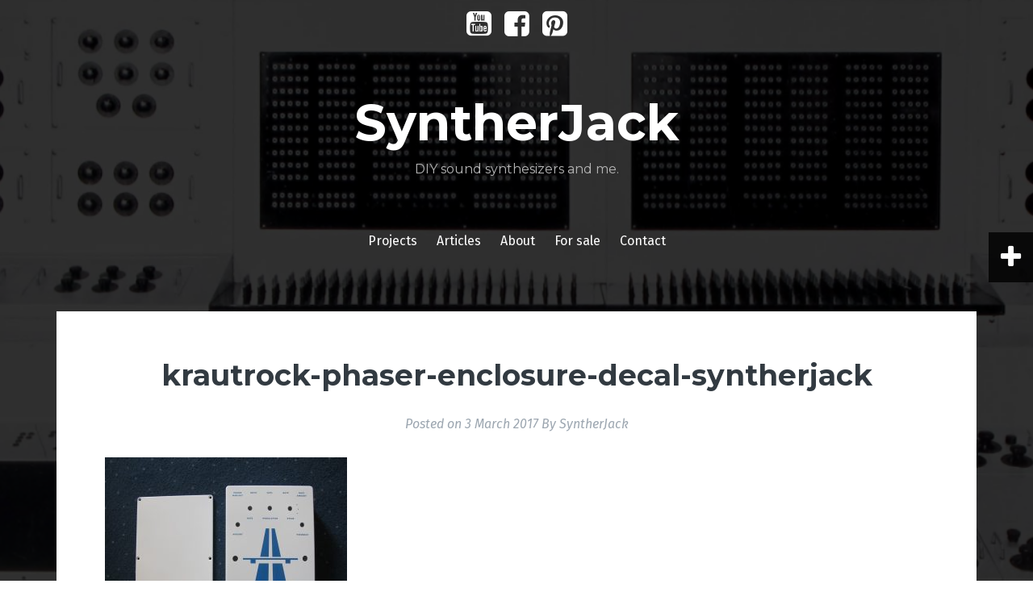

--- FILE ---
content_type: text/html; charset=UTF-8
request_url: https://syntherjack.net/krautrock-phaser/krautrock-phaser-enclosure-decal-syntherjack/
body_size: 10770
content:
<!DOCTYPE html>
<html lang="en-GB">
<head>
<meta charset="UTF-8">
<meta name="viewport" content="width=device-width, initial-scale=1">
<link rel="profile" href="http://gmpg.org/xfn/11">
<link rel="pingback" href="https://syntherjack.net/xmlrpc.php">
	<link rel="shortcut icon" href="https://syntherjack.net/wp-content/uploads/2021/03/favicon.ico" />

<meta name='robots' content='index, follow, max-image-preview:large, max-snippet:-1, max-video-preview:-1' />

	<!-- This site is optimized with the Yoast SEO plugin v20.7 - https://yoast.com/wordpress/plugins/seo/ -->
	<title>krautrock-phaser-enclosure-decal-syntherjack - SyntherJack</title>
	<link rel="canonical" href="https://syntherjack.net/krautrock-phaser/krautrock-phaser-enclosure-decal-syntherjack/" />
	<meta property="og:locale" content="en_GB" />
	<meta property="og:type" content="article" />
	<meta property="og:title" content="krautrock-phaser-enclosure-decal-syntherjack - SyntherJack" />
	<meta property="og:description" content="Looks amazing. 100% homework with constant fight with dust and cats fur" />
	<meta property="og:url" content="https://syntherjack.net/krautrock-phaser/krautrock-phaser-enclosure-decal-syntherjack/" />
	<meta property="og:site_name" content="SyntherJack" />
	<meta property="article:publisher" content="https://www.facebook.com/syntherjack/" />
	<meta property="article:modified_time" content="2017-03-04T14:27:16+00:00" />
	<meta property="og:image" content="https://syntherjack.net/krautrock-phaser/krautrock-phaser-enclosure-decal-syntherjack" />
	<meta property="og:image:width" content="1280" />
	<meta property="og:image:height" content="1024" />
	<meta property="og:image:type" content="image/jpeg" />
	<meta name="twitter:card" content="summary_large_image" />
	<script type="application/ld+json" class="yoast-schema-graph">{"@context":"https://schema.org","@graph":[{"@type":"WebPage","@id":"https://syntherjack.net/krautrock-phaser/krautrock-phaser-enclosure-decal-syntherjack/","url":"https://syntherjack.net/krautrock-phaser/krautrock-phaser-enclosure-decal-syntherjack/","name":"krautrock-phaser-enclosure-decal-syntherjack - SyntherJack","isPartOf":{"@id":"https://syntherjack.net/#website"},"primaryImageOfPage":{"@id":"https://syntherjack.net/krautrock-phaser/krautrock-phaser-enclosure-decal-syntherjack/#primaryimage"},"image":{"@id":"https://syntherjack.net/krautrock-phaser/krautrock-phaser-enclosure-decal-syntherjack/#primaryimage"},"thumbnailUrl":"https://syntherjack.net/wp-content/uploads/2017/03/krautrock-phaser-enclosure-decal-syntherjack.jpg","datePublished":"2017-03-03T14:31:39+00:00","dateModified":"2017-03-04T14:27:16+00:00","breadcrumb":{"@id":"https://syntherjack.net/krautrock-phaser/krautrock-phaser-enclosure-decal-syntherjack/#breadcrumb"},"inLanguage":"en-GB","potentialAction":[{"@type":"ReadAction","target":["https://syntherjack.net/krautrock-phaser/krautrock-phaser-enclosure-decal-syntherjack/"]}]},{"@type":"ImageObject","inLanguage":"en-GB","@id":"https://syntherjack.net/krautrock-phaser/krautrock-phaser-enclosure-decal-syntherjack/#primaryimage","url":"https://syntherjack.net/wp-content/uploads/2017/03/krautrock-phaser-enclosure-decal-syntherjack.jpg","contentUrl":"https://syntherjack.net/wp-content/uploads/2017/03/krautrock-phaser-enclosure-decal-syntherjack.jpg","width":1280,"height":1024,"caption":"Looks amazing. 100% homework with constant fight with dust and cats fur"},{"@type":"BreadcrumbList","@id":"https://syntherjack.net/krautrock-phaser/krautrock-phaser-enclosure-decal-syntherjack/#breadcrumb","itemListElement":[{"@type":"ListItem","position":1,"name":"Home","item":"https://syntherjack.net/"},{"@type":"ListItem","position":2,"name":"Krautrock Phaser","item":"https://syntherjack.net/krautrock-phaser/"},{"@type":"ListItem","position":3,"name":"krautrock-phaser-enclosure-decal-syntherjack"}]},{"@type":"WebSite","@id":"https://syntherjack.net/#website","url":"https://syntherjack.net/","name":"SyntherJack","description":"DIY sound synthesizers and me.","potentialAction":[{"@type":"SearchAction","target":{"@type":"EntryPoint","urlTemplate":"https://syntherjack.net/?s={search_term_string}"},"query-input":"required name=search_term_string"}],"inLanguage":"en-GB"}]}</script>
	<!-- / Yoast SEO plugin. -->


<link rel='dns-prefetch' href='//fonts.googleapis.com' />
<link rel="alternate" type="application/rss+xml" title="SyntherJack &raquo; Feed" href="https://syntherjack.net/feed/" />
<link rel="alternate" type="application/rss+xml" title="SyntherJack &raquo; Comments Feed" href="https://syntherjack.net/comments/feed/" />
<link rel="alternate" type="application/rss+xml" title="SyntherJack &raquo; krautrock-phaser-enclosure-decal-syntherjack Comments Feed" href="https://syntherjack.net/krautrock-phaser/krautrock-phaser-enclosure-decal-syntherjack/feed/" />
<script type="text/javascript">
window._wpemojiSettings = {"baseUrl":"https:\/\/s.w.org\/images\/core\/emoji\/14.0.0\/72x72\/","ext":".png","svgUrl":"https:\/\/s.w.org\/images\/core\/emoji\/14.0.0\/svg\/","svgExt":".svg","source":{"concatemoji":"https:\/\/syntherjack.net\/wp-includes\/js\/wp-emoji-release.min.js?ver=6.2.8"}};
/*! This file is auto-generated */
!function(e,a,t){var n,r,o,i=a.createElement("canvas"),p=i.getContext&&i.getContext("2d");function s(e,t){p.clearRect(0,0,i.width,i.height),p.fillText(e,0,0);e=i.toDataURL();return p.clearRect(0,0,i.width,i.height),p.fillText(t,0,0),e===i.toDataURL()}function c(e){var t=a.createElement("script");t.src=e,t.defer=t.type="text/javascript",a.getElementsByTagName("head")[0].appendChild(t)}for(o=Array("flag","emoji"),t.supports={everything:!0,everythingExceptFlag:!0},r=0;r<o.length;r++)t.supports[o[r]]=function(e){if(p&&p.fillText)switch(p.textBaseline="top",p.font="600 32px Arial",e){case"flag":return s("\ud83c\udff3\ufe0f\u200d\u26a7\ufe0f","\ud83c\udff3\ufe0f\u200b\u26a7\ufe0f")?!1:!s("\ud83c\uddfa\ud83c\uddf3","\ud83c\uddfa\u200b\ud83c\uddf3")&&!s("\ud83c\udff4\udb40\udc67\udb40\udc62\udb40\udc65\udb40\udc6e\udb40\udc67\udb40\udc7f","\ud83c\udff4\u200b\udb40\udc67\u200b\udb40\udc62\u200b\udb40\udc65\u200b\udb40\udc6e\u200b\udb40\udc67\u200b\udb40\udc7f");case"emoji":return!s("\ud83e\udef1\ud83c\udffb\u200d\ud83e\udef2\ud83c\udfff","\ud83e\udef1\ud83c\udffb\u200b\ud83e\udef2\ud83c\udfff")}return!1}(o[r]),t.supports.everything=t.supports.everything&&t.supports[o[r]],"flag"!==o[r]&&(t.supports.everythingExceptFlag=t.supports.everythingExceptFlag&&t.supports[o[r]]);t.supports.everythingExceptFlag=t.supports.everythingExceptFlag&&!t.supports.flag,t.DOMReady=!1,t.readyCallback=function(){t.DOMReady=!0},t.supports.everything||(n=function(){t.readyCallback()},a.addEventListener?(a.addEventListener("DOMContentLoaded",n,!1),e.addEventListener("load",n,!1)):(e.attachEvent("onload",n),a.attachEvent("onreadystatechange",function(){"complete"===a.readyState&&t.readyCallback()})),(e=t.source||{}).concatemoji?c(e.concatemoji):e.wpemoji&&e.twemoji&&(c(e.twemoji),c(e.wpemoji)))}(window,document,window._wpemojiSettings);
</script>
<style type="text/css">
img.wp-smiley,
img.emoji {
	display: inline !important;
	border: none !important;
	box-shadow: none !important;
	height: 1em !important;
	width: 1em !important;
	margin: 0 0.07em !important;
	vertical-align: -0.1em !important;
	background: none !important;
	padding: 0 !important;
}
</style>
	<link rel='stylesheet' id='wpa-css-css' href='https://syntherjack.net/wp-content/plugins/wp-attachments/styles/4/wpa.css?ver=6.2.8' type='text/css' media='all' />
<link rel='stylesheet' id='wp-block-library-css' href='https://syntherjack.net/wp-includes/css/dist/block-library/style.min.css?ver=6.2.8' type='text/css' media='all' />
<link rel='stylesheet' id='classic-theme-styles-css' href='https://syntherjack.net/wp-includes/css/classic-themes.min.css?ver=6.2.8' type='text/css' media='all' />
<style id='global-styles-inline-css' type='text/css'>
body{--wp--preset--color--black: #000000;--wp--preset--color--cyan-bluish-gray: #abb8c3;--wp--preset--color--white: #ffffff;--wp--preset--color--pale-pink: #f78da7;--wp--preset--color--vivid-red: #cf2e2e;--wp--preset--color--luminous-vivid-orange: #ff6900;--wp--preset--color--luminous-vivid-amber: #fcb900;--wp--preset--color--light-green-cyan: #7bdcb5;--wp--preset--color--vivid-green-cyan: #00d084;--wp--preset--color--pale-cyan-blue: #8ed1fc;--wp--preset--color--vivid-cyan-blue: #0693e3;--wp--preset--color--vivid-purple: #9b51e0;--wp--preset--gradient--vivid-cyan-blue-to-vivid-purple: linear-gradient(135deg,rgba(6,147,227,1) 0%,rgb(155,81,224) 100%);--wp--preset--gradient--light-green-cyan-to-vivid-green-cyan: linear-gradient(135deg,rgb(122,220,180) 0%,rgb(0,208,130) 100%);--wp--preset--gradient--luminous-vivid-amber-to-luminous-vivid-orange: linear-gradient(135deg,rgba(252,185,0,1) 0%,rgba(255,105,0,1) 100%);--wp--preset--gradient--luminous-vivid-orange-to-vivid-red: linear-gradient(135deg,rgba(255,105,0,1) 0%,rgb(207,46,46) 100%);--wp--preset--gradient--very-light-gray-to-cyan-bluish-gray: linear-gradient(135deg,rgb(238,238,238) 0%,rgb(169,184,195) 100%);--wp--preset--gradient--cool-to-warm-spectrum: linear-gradient(135deg,rgb(74,234,220) 0%,rgb(151,120,209) 20%,rgb(207,42,186) 40%,rgb(238,44,130) 60%,rgb(251,105,98) 80%,rgb(254,248,76) 100%);--wp--preset--gradient--blush-light-purple: linear-gradient(135deg,rgb(255,206,236) 0%,rgb(152,150,240) 100%);--wp--preset--gradient--blush-bordeaux: linear-gradient(135deg,rgb(254,205,165) 0%,rgb(254,45,45) 50%,rgb(107,0,62) 100%);--wp--preset--gradient--luminous-dusk: linear-gradient(135deg,rgb(255,203,112) 0%,rgb(199,81,192) 50%,rgb(65,88,208) 100%);--wp--preset--gradient--pale-ocean: linear-gradient(135deg,rgb(255,245,203) 0%,rgb(182,227,212) 50%,rgb(51,167,181) 100%);--wp--preset--gradient--electric-grass: linear-gradient(135deg,rgb(202,248,128) 0%,rgb(113,206,126) 100%);--wp--preset--gradient--midnight: linear-gradient(135deg,rgb(2,3,129) 0%,rgb(40,116,252) 100%);--wp--preset--duotone--dark-grayscale: url('#wp-duotone-dark-grayscale');--wp--preset--duotone--grayscale: url('#wp-duotone-grayscale');--wp--preset--duotone--purple-yellow: url('#wp-duotone-purple-yellow');--wp--preset--duotone--blue-red: url('#wp-duotone-blue-red');--wp--preset--duotone--midnight: url('#wp-duotone-midnight');--wp--preset--duotone--magenta-yellow: url('#wp-duotone-magenta-yellow');--wp--preset--duotone--purple-green: url('#wp-duotone-purple-green');--wp--preset--duotone--blue-orange: url('#wp-duotone-blue-orange');--wp--preset--font-size--small: 13px;--wp--preset--font-size--medium: 20px;--wp--preset--font-size--large: 36px;--wp--preset--font-size--x-large: 42px;--wp--preset--spacing--20: 0.44rem;--wp--preset--spacing--30: 0.67rem;--wp--preset--spacing--40: 1rem;--wp--preset--spacing--50: 1.5rem;--wp--preset--spacing--60: 2.25rem;--wp--preset--spacing--70: 3.38rem;--wp--preset--spacing--80: 5.06rem;--wp--preset--shadow--natural: 6px 6px 9px rgba(0, 0, 0, 0.2);--wp--preset--shadow--deep: 12px 12px 50px rgba(0, 0, 0, 0.4);--wp--preset--shadow--sharp: 6px 6px 0px rgba(0, 0, 0, 0.2);--wp--preset--shadow--outlined: 6px 6px 0px -3px rgba(255, 255, 255, 1), 6px 6px rgba(0, 0, 0, 1);--wp--preset--shadow--crisp: 6px 6px 0px rgba(0, 0, 0, 1);}:where(.is-layout-flex){gap: 0.5em;}body .is-layout-flow > .alignleft{float: left;margin-inline-start: 0;margin-inline-end: 2em;}body .is-layout-flow > .alignright{float: right;margin-inline-start: 2em;margin-inline-end: 0;}body .is-layout-flow > .aligncenter{margin-left: auto !important;margin-right: auto !important;}body .is-layout-constrained > .alignleft{float: left;margin-inline-start: 0;margin-inline-end: 2em;}body .is-layout-constrained > .alignright{float: right;margin-inline-start: 2em;margin-inline-end: 0;}body .is-layout-constrained > .aligncenter{margin-left: auto !important;margin-right: auto !important;}body .is-layout-constrained > :where(:not(.alignleft):not(.alignright):not(.alignfull)){max-width: var(--wp--style--global--content-size);margin-left: auto !important;margin-right: auto !important;}body .is-layout-constrained > .alignwide{max-width: var(--wp--style--global--wide-size);}body .is-layout-flex{display: flex;}body .is-layout-flex{flex-wrap: wrap;align-items: center;}body .is-layout-flex > *{margin: 0;}:where(.wp-block-columns.is-layout-flex){gap: 2em;}.has-black-color{color: var(--wp--preset--color--black) !important;}.has-cyan-bluish-gray-color{color: var(--wp--preset--color--cyan-bluish-gray) !important;}.has-white-color{color: var(--wp--preset--color--white) !important;}.has-pale-pink-color{color: var(--wp--preset--color--pale-pink) !important;}.has-vivid-red-color{color: var(--wp--preset--color--vivid-red) !important;}.has-luminous-vivid-orange-color{color: var(--wp--preset--color--luminous-vivid-orange) !important;}.has-luminous-vivid-amber-color{color: var(--wp--preset--color--luminous-vivid-amber) !important;}.has-light-green-cyan-color{color: var(--wp--preset--color--light-green-cyan) !important;}.has-vivid-green-cyan-color{color: var(--wp--preset--color--vivid-green-cyan) !important;}.has-pale-cyan-blue-color{color: var(--wp--preset--color--pale-cyan-blue) !important;}.has-vivid-cyan-blue-color{color: var(--wp--preset--color--vivid-cyan-blue) !important;}.has-vivid-purple-color{color: var(--wp--preset--color--vivid-purple) !important;}.has-black-background-color{background-color: var(--wp--preset--color--black) !important;}.has-cyan-bluish-gray-background-color{background-color: var(--wp--preset--color--cyan-bluish-gray) !important;}.has-white-background-color{background-color: var(--wp--preset--color--white) !important;}.has-pale-pink-background-color{background-color: var(--wp--preset--color--pale-pink) !important;}.has-vivid-red-background-color{background-color: var(--wp--preset--color--vivid-red) !important;}.has-luminous-vivid-orange-background-color{background-color: var(--wp--preset--color--luminous-vivid-orange) !important;}.has-luminous-vivid-amber-background-color{background-color: var(--wp--preset--color--luminous-vivid-amber) !important;}.has-light-green-cyan-background-color{background-color: var(--wp--preset--color--light-green-cyan) !important;}.has-vivid-green-cyan-background-color{background-color: var(--wp--preset--color--vivid-green-cyan) !important;}.has-pale-cyan-blue-background-color{background-color: var(--wp--preset--color--pale-cyan-blue) !important;}.has-vivid-cyan-blue-background-color{background-color: var(--wp--preset--color--vivid-cyan-blue) !important;}.has-vivid-purple-background-color{background-color: var(--wp--preset--color--vivid-purple) !important;}.has-black-border-color{border-color: var(--wp--preset--color--black) !important;}.has-cyan-bluish-gray-border-color{border-color: var(--wp--preset--color--cyan-bluish-gray) !important;}.has-white-border-color{border-color: var(--wp--preset--color--white) !important;}.has-pale-pink-border-color{border-color: var(--wp--preset--color--pale-pink) !important;}.has-vivid-red-border-color{border-color: var(--wp--preset--color--vivid-red) !important;}.has-luminous-vivid-orange-border-color{border-color: var(--wp--preset--color--luminous-vivid-orange) !important;}.has-luminous-vivid-amber-border-color{border-color: var(--wp--preset--color--luminous-vivid-amber) !important;}.has-light-green-cyan-border-color{border-color: var(--wp--preset--color--light-green-cyan) !important;}.has-vivid-green-cyan-border-color{border-color: var(--wp--preset--color--vivid-green-cyan) !important;}.has-pale-cyan-blue-border-color{border-color: var(--wp--preset--color--pale-cyan-blue) !important;}.has-vivid-cyan-blue-border-color{border-color: var(--wp--preset--color--vivid-cyan-blue) !important;}.has-vivid-purple-border-color{border-color: var(--wp--preset--color--vivid-purple) !important;}.has-vivid-cyan-blue-to-vivid-purple-gradient-background{background: var(--wp--preset--gradient--vivid-cyan-blue-to-vivid-purple) !important;}.has-light-green-cyan-to-vivid-green-cyan-gradient-background{background: var(--wp--preset--gradient--light-green-cyan-to-vivid-green-cyan) !important;}.has-luminous-vivid-amber-to-luminous-vivid-orange-gradient-background{background: var(--wp--preset--gradient--luminous-vivid-amber-to-luminous-vivid-orange) !important;}.has-luminous-vivid-orange-to-vivid-red-gradient-background{background: var(--wp--preset--gradient--luminous-vivid-orange-to-vivid-red) !important;}.has-very-light-gray-to-cyan-bluish-gray-gradient-background{background: var(--wp--preset--gradient--very-light-gray-to-cyan-bluish-gray) !important;}.has-cool-to-warm-spectrum-gradient-background{background: var(--wp--preset--gradient--cool-to-warm-spectrum) !important;}.has-blush-light-purple-gradient-background{background: var(--wp--preset--gradient--blush-light-purple) !important;}.has-blush-bordeaux-gradient-background{background: var(--wp--preset--gradient--blush-bordeaux) !important;}.has-luminous-dusk-gradient-background{background: var(--wp--preset--gradient--luminous-dusk) !important;}.has-pale-ocean-gradient-background{background: var(--wp--preset--gradient--pale-ocean) !important;}.has-electric-grass-gradient-background{background: var(--wp--preset--gradient--electric-grass) !important;}.has-midnight-gradient-background{background: var(--wp--preset--gradient--midnight) !important;}.has-small-font-size{font-size: var(--wp--preset--font-size--small) !important;}.has-medium-font-size{font-size: var(--wp--preset--font-size--medium) !important;}.has-large-font-size{font-size: var(--wp--preset--font-size--large) !important;}.has-x-large-font-size{font-size: var(--wp--preset--font-size--x-large) !important;}
.wp-block-navigation a:where(:not(.wp-element-button)){color: inherit;}
:where(.wp-block-columns.is-layout-flex){gap: 2em;}
.wp-block-pullquote{font-size: 1.5em;line-height: 1.6;}
</style>
<link rel='stylesheet' id='wordpress-popular-posts-css-css' href='https://syntherjack.net/wp-content/plugins/wordpress-popular-posts/assets/css/wpp.css?ver=6.1.1' type='text/css' media='all' />
<link rel='stylesheet' id='fara-bootstrap-css' href='https://syntherjack.net/wp-content/themes/fara/bootstrap/css/bootstrap.min.css?ver=1' type='text/css' media='all' />
<link rel='stylesheet' id='fara-body-fonts-css' href='//fonts.googleapis.com/css?family=Fira+Sans%3A400%2C700%2C400italic%2C700italic&#038;ver=6.2.8' type='text/css' media='all' />
<link rel='stylesheet' id='fara-headings-fonts-css' href='//fonts.googleapis.com/css?family=Montserrat%3A400%2C700&#038;ver=6.2.8' type='text/css' media='all' />
<link rel='stylesheet' id='fara-style-css' href='https://syntherjack.net/wp-content/themes/fara/style.css?ver=6.2.8' type='text/css' media='all' />
<style id='fara-style-inline-css' type='text/css'>
.post-number-0 .post-content { background:}
.post-number-0 .post-content { background:-moz-linear-gradient(left,0%, 25%, #ffffff 25%, #ffffff 25%, #ffffff 100%);}
.post-number-0 .post-content { background:-webkit-gradient(linear, left top, right top, color-stop(0%,), color-stop(25%,), color-stop(25%,#ffffff), color-stop(25%,#ffffff), color-stop(100%,#ffffff));}
.post-number-0 .post-content { background:linear-gradient(to right, 0%, 25%,#ffffff 25%,#ffffff 25%,#ffffff 100%);}
.post-number-0 .post-content { filter:progid:DXImageTransform.Microsoft.gradient( startColorstr='', endColorstr='#ffffff',GradientType=1 );}
@media (max-width: 767px) { .post-number-0 .post-meta { background:} }
.post-number-1 .post-content { background:}
.post-number-1 .post-content { background:-moz-linear-gradient(left,0%, 25%, #ffffff 25%, #ffffff 25%, #ffffff 100%);}
.post-number-1 .post-content { background:-webkit-gradient(linear, left top, right top, color-stop(0%,), color-stop(25%,), color-stop(25%,#ffffff), color-stop(25%,#ffffff), color-stop(100%,#ffffff));}
.post-number-1 .post-content { background:linear-gradient(to right, 0%, 25%,#ffffff 25%,#ffffff 25%,#ffffff 100%);}
.post-number-1 .post-content { filter:progid:DXImageTransform.Microsoft.gradient( startColorstr='', endColorstr='#ffffff',GradientType=1 );}
@media (max-width: 767px) { .post-number-1 .post-meta { background:} }
.post-number-2 .post-content { background:}
.post-number-2 .post-content { background:-moz-linear-gradient(left,0%, 25%, #ffffff 25%, #ffffff 25%, #ffffff 100%);}
.post-number-2 .post-content { background:-webkit-gradient(linear, left top, right top, color-stop(0%,), color-stop(25%,), color-stop(25%,#ffffff), color-stop(25%,#ffffff), color-stop(100%,#ffffff));}
.post-number-2 .post-content { background:linear-gradient(to right, 0%, 25%,#ffffff 25%,#ffffff 25%,#ffffff 100%);}
.post-number-2 .post-content { filter:progid:DXImageTransform.Microsoft.gradient( startColorstr='', endColorstr='#ffffff',GradientType=1 );}
@media (max-width: 767px) { .post-number-2 .post-meta { background:} }
.post-number-3 .post-content { background:}
.post-number-3 .post-content { background:-moz-linear-gradient(left,0%, 25%, #ffffff 25%, #ffffff 25%, #ffffff 100%);}
.post-number-3 .post-content { background:-webkit-gradient(linear, left top, right top, color-stop(0%,), color-stop(25%,), color-stop(25%,#ffffff), color-stop(25%,#ffffff), color-stop(100%,#ffffff));}
.post-number-3 .post-content { background:linear-gradient(to right, 0%, 25%,#ffffff 25%,#ffffff 25%,#ffffff 100%);}
.post-number-3 .post-content { filter:progid:DXImageTransform.Microsoft.gradient( startColorstr='', endColorstr='#ffffff',GradientType=1 );}
@media (max-width: 767px) { .post-number-3 .post-meta { background:} }
.site-title a, .site-title a:hover { color:}
.site-description { color:}
.main-navigation a, .main-navigation li::before { color:}
body { color:}

</style>
<link rel='stylesheet' id='fara-font-awesome-css' href='https://syntherjack.net/wp-content/themes/fara/fonts/font-awesome.min.css?ver=6.2.8' type='text/css' media='all' />
<link rel='stylesheet' id='tablepress-default-css' href='https://syntherjack.net/wp-content/plugins/tablepress/css/build/default.css?ver=2.1.3' type='text/css' media='all' />
<link rel='stylesheet' id='hcb-style-css' href='https://syntherjack.net/wp-content/plugins/highlighting-code-block/build/css/hcb--light.css?ver=1.7.0' type='text/css' media='all' />
<style id='hcb-style-inline-css' type='text/css'>
:root{--hcb-font-size: 14px}:root{--hcb-font-size--mobile: 13px}:root{--hcb-font-family:Menlo, Consolas, "メイリオ", sans-serif;}
</style>
<script type='application/json' id='wpp-json'>
{"sampling_active":0,"sampling_rate":100,"ajax_url":"https:\/\/syntherjack.net\/wp-json\/wordpress-popular-posts\/v1\/popular-posts","api_url":"https:\/\/syntherjack.net\/wp-json\/wordpress-popular-posts","ID":828,"token":"98351df3be","lang":0,"debug":0}
</script>
<script type='text/javascript' src='https://syntherjack.net/wp-content/plugins/wordpress-popular-posts/assets/js/wpp.min.js?ver=6.1.1' id='wpp-js-js'></script>
<script type='text/javascript' src='https://syntherjack.net/wp-includes/js/jquery/jquery.min.js?ver=3.6.4' id='jquery-core-js'></script>
<script type='text/javascript' src='https://syntherjack.net/wp-includes/js/jquery/jquery-migrate.min.js?ver=3.4.0' id='jquery-migrate-js'></script>
<script type='text/javascript' src='https://syntherjack.net/wp-content/themes/fara/js/jquery.slicknav.min.js?ver=1' id='fara-slicknav-js'></script>
<script type='text/javascript' src='https://syntherjack.net/wp-content/themes/fara/js/jquery.fitvids.min.js?ver=1' id='fara-fitvids-js'></script>
<script type='text/javascript' src='https://syntherjack.net/wp-content/themes/fara/js/scripts.js?ver=1' id='fara-scripts-js'></script>
<script type='text/javascript' src='https://syntherjack.net/wp-content/themes/fara/js/imagesloaded.pkgd.min.js?ver=1' id='fara-imagesloaded-js'></script>
<script type='text/javascript' src='https://syntherjack.net/wp-content/themes/fara/js/masonry-init.js?ver=1' id='fara-masonry-init-js'></script>
<link rel="https://api.w.org/" href="https://syntherjack.net/wp-json/" /><link rel="alternate" type="application/json" href="https://syntherjack.net/wp-json/wp/v2/media/828" /><link rel="EditURI" type="application/rsd+xml" title="RSD" href="https://syntherjack.net/xmlrpc.php?rsd" />
<link rel="wlwmanifest" type="application/wlwmanifest+xml" href="https://syntherjack.net/wp-includes/wlwmanifest.xml" />
<meta name="generator" content="WordPress 6.2.8" />
<link rel='shortlink' href='https://syntherjack.net/?p=828' />
<link rel="alternate" type="application/json+oembed" href="https://syntherjack.net/wp-json/oembed/1.0/embed?url=https%3A%2F%2Fsyntherjack.net%2Fkrautrock-phaser%2Fkrautrock-phaser-enclosure-decal-syntherjack%2F" />
<link rel="alternate" type="text/xml+oembed" href="https://syntherjack.net/wp-json/oembed/1.0/embed?url=https%3A%2F%2Fsyntherjack.net%2Fkrautrock-phaser%2Fkrautrock-phaser-enclosure-decal-syntherjack%2F&#038;format=xml" />
            <style id="wpp-loading-animation-styles">@-webkit-keyframes bgslide{from{background-position-x:0}to{background-position-x:-200%}}@keyframes bgslide{from{background-position-x:0}to{background-position-x:-200%}}.wpp-widget-placeholder,.wpp-widget-block-placeholder{margin:0 auto;width:60px;height:3px;background:#dd3737;background:linear-gradient(90deg,#dd3737 0%,#571313 10%,#dd3737 100%);background-size:200% auto;border-radius:3px;-webkit-animation:bgslide 1s infinite linear;animation:bgslide 1s infinite linear}</style>
            <!--[if lt IE 9]>
<script src="https://syntherjack.net/wp-content/themes/fara/js/html5shiv.js"></script>
<![endif]-->
<style type="text/css" id="custom-background-css">
body.custom-background { background-image: url("https://syntherjack.net/wp-content/uploads/2014/12/Capture.png"); background-position: center top; background-size: cover; background-repeat: no-repeat; background-attachment: fixed; }
</style>
	</head>

<body class="attachment attachment-template-default single single-attachment postid-828 attachmentid-828 attachment-jpeg custom-background">
<div class="body-overlay"></div>
<div id="page" class="hfeed site">
	<a class="skip-link screen-reader-text" href="#content">Skip to content</a>

	<header id="masthead" class="site-header clearfix" role="banner">
		<div class="container">

							<nav class="social-navigation clearfix">
					<div class="menu-social-menu-container"><ul id="menu-social-menu" class="menu clearfix"><li id="menu-item-1833" class="menu-item menu-item-type-custom menu-item-object-custom menu-item-1833"><a href="https://www.youtube.com/user/ktozjadlciastka/videos"><span class="screen-reader-text">Youtube</span></a></li>
<li id="menu-item-1834" class="menu-item menu-item-type-custom menu-item-object-custom menu-item-1834"><a href="http://www.facebook.com/syntherjack/"><span class="screen-reader-text">Facebook</span></a></li>
<li id="menu-item-1835" class="menu-item menu-item-type-custom menu-item-object-custom menu-item-1835"><a href="http://pinterest.com/syntherjack/"><span class="screen-reader-text">Pinterest</span></a></li>
</ul></div>				</nav>
					

			<div class="site-branding">
	        				<h1 class="site-title"><a href="https://syntherjack.net/" rel="home">SyntherJack</a></h1>
				<h2 class="site-description">DIY sound synthesizers and me.</h2>
	        			</div><!-- .site-branding -->

			<nav id="site-navigation" class="main-navigation" role="navigation">
				<div class="menu-menu-1-container"><ul id="menu-menu-1" class="menu"><li id="menu-item-327" class="menu-item menu-item-type-taxonomy menu-item-object-category menu-item-327"><a href="https://syntherjack.net/category/project/">Projects</a></li>
<li id="menu-item-1400" class="menu-item menu-item-type-taxonomy menu-item-object-category menu-item-1400"><a href="https://syntherjack.net/category/article/">Articles</a></li>
<li id="menu-item-41" class="menu-item menu-item-type-post_type menu-item-object-page menu-item-41"><a href="https://syntherjack.net/about/">About</a></li>
<li id="menu-item-44" class="menu-item menu-item-type-post_type menu-item-object-page menu-item-44"><a href="https://syntherjack.net/for-sale/">For sale</a></li>
<li id="menu-item-43" class="menu-item menu-item-type-post_type menu-item-object-page menu-item-43"><a href="https://syntherjack.net/contact/">Contact</a></li>
</ul></div>			</nav><!-- #site-navigation -->
			<nav class="mobile-nav"></nav>
		</div>
	</header><!-- #masthead -->

	
	<div id="content" class="site-content container">

	<div id="primary" class="content-area">
		<main id="main" class="site-main" role="main">

		
			
<article id="post-828" class="post-828 attachment type-attachment status-inherit hentry">

	
	<header class="entry-header">
		<h1 class="entry-title">krautrock-phaser-enclosure-decal-syntherjack</h1>
		<div class="entry-meta">
			<span class="posted-on">Posted on <a href="https://syntherjack.net/krautrock-phaser/krautrock-phaser-enclosure-decal-syntherjack/" rel="bookmark"><time class="entry-date published" datetime="2017-03-03T15:31:39+01:00">3 March 2017</time><time class="updated" datetime="2017-03-04T15:27:16+01:00">4 March 2017</time></a></span><span class="byline"> By <span class="author vcard"><a class="url fn n" href="https://syntherjack.net/author/admin/">SyntherJack</a></span></span>		</div><!-- .entry-meta -->
	</header><!-- .entry-header -->

	<div class="entry-content">
		<p class="attachment"><a href='https://syntherjack.net/wp-content/uploads/2017/03/krautrock-phaser-enclosure-decal-syntherjack.jpg'><img width="300" height="240" src="https://syntherjack.net/wp-content/uploads/2017/03/krautrock-phaser-enclosure-decal-syntherjack-300x240.jpg" class="attachment-medium size-medium" alt="" decoding="async" loading="lazy" srcset="https://syntherjack.net/wp-content/uploads/2017/03/krautrock-phaser-enclosure-decal-syntherjack-300x240.jpg 300w, https://syntherjack.net/wp-content/uploads/2017/03/krautrock-phaser-enclosure-decal-syntherjack-768x614.jpg 768w, https://syntherjack.net/wp-content/uploads/2017/03/krautrock-phaser-enclosure-decal-syntherjack-1024x819.jpg 1024w, https://syntherjack.net/wp-content/uploads/2017/03/krautrock-phaser-enclosure-decal-syntherjack-1240x992.jpg 1240w, https://syntherjack.net/wp-content/uploads/2017/03/krautrock-phaser-enclosure-decal-syntherjack-508x406.jpg 508w, https://syntherjack.net/wp-content/uploads/2017/03/krautrock-phaser-enclosure-decal-syntherjack.jpg 1280w" sizes="(max-width: 300px) 100vw, 300px" /></a></p>
			</div><!-- .entry-content -->

	<footer class="entry-footer">
			</footer><!-- .entry-footer -->
</article><!-- #post-## -->

				<nav class="navigation post-navigation" role="navigation">
		<h2 class="screen-reader-text">Post navigation</h2>
		<div class="nav-links">
					</div><!-- .nav-links -->
	</nav><!-- .navigation -->
	
			
<div id="comments" class="comments-area">

	
	
	
		<div id="respond" class="comment-respond">
		<h3 id="reply-title" class="comment-reply-title">Leave a Reply <small><a rel="nofollow" id="cancel-comment-reply-link" href="/krautrock-phaser/krautrock-phaser-enclosure-decal-syntherjack/#respond" style="display:none;">Cancel reply</a></small></h3><form action="https://syntherjack.net/wp-comments-post.php" method="post" id="commentform" class="comment-form" novalidate><p class="comment-notes"><span id="email-notes">Your email address will not be published.</span> <span class="required-field-message">Required fields are marked <span class="required">*</span></span></p><p class="comment-form-comment"><label for="comment">Comment <span class="required">*</span></label> <textarea id="comment" name="comment" cols="45" rows="8" maxlength="65525" required></textarea></p><p class="comment-form-author"><label for="author">Name <span class="required">*</span></label> <input id="author" name="author" type="text" value="" size="30" maxlength="245" autocomplete="name" required /></p>
<p class="comment-form-email"><label for="email">Email <span class="required">*</span></label> <input id="email" name="email" type="email" value="" size="30" maxlength="100" aria-describedby="email-notes" autocomplete="email" required /></p>
<p class="comment-form-url"><label for="url">Website</label> <input id="url" name="url" type="url" value="" size="30" maxlength="200" autocomplete="url" /></p>
<div class="gglcptch gglcptch_v2"><div id="gglcptch_recaptcha_91870451" class="gglcptch_recaptcha"></div>
				<noscript>
					<div style="width: 302px;">
						<div style="width: 302px; height: 422px; position: relative;">
							<div style="width: 302px; height: 422px; position: absolute;">
								<iframe src="https://www.google.com/recaptcha/api/fallback?k=6Lf9IBMUAAAAAEvkusuN0SC0D_ceBPlqbRVWAxOR" frameborder="0" scrolling="no" style="width: 302px; height:422px; border-style: none;"></iframe>
							</div>
						</div>
						<div style="border-style: none; bottom: 12px; left: 25px; margin: 0px; padding: 0px; right: 25px; background: #f9f9f9; border: 1px solid #c1c1c1; border-radius: 3px; height: 60px; width: 300px;">
							<textarea id="g-recaptcha-response" name="g-recaptcha-response" class="g-recaptcha-response" style="width: 250px !important; height: 40px !important; border: 1px solid #c1c1c1 !important; margin: 10px 25px !important; padding: 0px !important; resize: none !important;"></textarea>
						</div>
					</div>
				</noscript></div><p class="form-submit"><input name="submit" type="submit" id="submit" class="submit" value="Post Comment" /> <input type='hidden' name='comment_post_ID' value='828' id='comment_post_ID' />
<input type='hidden' name='comment_parent' id='comment_parent' value='0' />
</p><p style="display: none;"><input type="hidden" id="akismet_comment_nonce" name="akismet_comment_nonce" value="9c2c77a3d6" /></p><p style="display: none !important;"><label>&#916;<textarea name="ak_hp_textarea" cols="45" rows="8" maxlength="100"></textarea></label><input type="hidden" id="ak_js_1" name="ak_js" value="176"/><script>document.getElementById( "ak_js_1" ).setAttribute( "value", ( new Date() ).getTime() );</script></p></form>	</div><!-- #respond -->
	
</div><!-- #comments -->

		
		</main><!-- #main -->
	</div><!-- #primary -->


<div class="toggles">
	<div class="sidebar-toggle">
		<i class="fa fa-plus"></i>
	</div>
</div>	

<div id="secondary" class="widget-area" role="complementary">
	<div class="sidebar-toggle-inside">
		<i class="fa fa-close"></i>
	</div>		
	<div class="widget-area-inner">		
		<aside id="search-2" class="widget widget_search"><h3 class="widget-title">Search SyntherJack for:</h3><form role="search" method="get" class="search-form" action="https://syntherjack.net/">
				<label>
					<span class="screen-reader-text">Search for:</span>
					<input type="search" class="search-field" placeholder="Search &hellip;" value="" name="s" />
				</label>
				<input type="submit" class="search-submit" value="Search" />
			</form></aside>
<aside id="wpp-2" class="widget popular-posts">
<h3 class="widget-title">Most popular on SyntherJack</h3>


<ul class="wpp-list">
<li>
<a href="https://syntherjack.net/how-to-start-synth-diy/" class="wpp-post-title" target="_self">Synth DIY &#8211; how to start?</a>
</li>
<li>
<a href="https://syntherjack.net/make-some-pink-noise-generator/" class="wpp-post-title" target="_self">Make some pink noise!</a>
</li>
<li>
<a href="https://syntherjack.net/synth-block-diagram-guidelines/" class="wpp-post-title" target="_self">Synth block diagram guidelines</a>
</li>
<li>
<a href="https://syntherjack.net/another-passive-volume-control/" class="wpp-post-title" target="_self">Another Passive Volume Control</a>
</li>
<li>
<a href="https://syntherjack.net/portable-audio-mixer/" class="wpp-post-title" target="_self">4sum &#8211; portable audio mixer</a>
</li>
<li>
<a href="https://syntherjack.net/modular-synth-wall-wart-psu/" class="wpp-post-title" target="_self">Modular synth wall wart PSU</a>
</li>
<li>
<a href="https://syntherjack.net/mfos-echo-rockit/" class="wpp-post-title" target="_self">MFOS Echo Rockit</a>
</li>
<li>
<a href="https://syntherjack.net/555-trigger-cv-generator/" class="wpp-post-title" target="_self">555 trigger generator</a>
</li>
<li>
<a href="https://syntherjack.net/cassette-recorder-with-cv-speed-controller/" class="wpp-post-title" target="_self">Cassette recorder with CV speed controller</a>
</li>
<li>
<a href="https://syntherjack.net/stylosynth-70/" class="wpp-post-title" target="_self">Stylosynth 70 &#8211; analog stylophone inspired synth</a>
</li>
</ul>

</aside>
	</div>
</div><!-- #secondary -->

	</div><!-- #content -->

	<footer id="colophon" class="site-footer" role="contentinfo">
		<div class="site-info container">
			<a href="http://wordpress.org/" rel="nofollow">Proudly powered by WordPress</a>
			<span class="sep"> | </span>
			Theme: <a href="http://justfreethemes.com/fara" rel="nofollow">Fara</a> by JustFreeThemes.			<a href="#" class="scrolltop"><i class="fa fa-chevron-up"></i>&nbsp;Back to top </a>
		</div><!-- .site-info -->
	</footer><!-- #colophon -->
</div><!-- #page -->

<link rel='stylesheet' id='gglcptch-css' href='https://syntherjack.net/wp-content/plugins/google-captcha/css/gglcptch.css?ver=1.71' type='text/css' media='all' />
<script type='text/javascript' src='https://syntherjack.net/wp-content/themes/fara/js/skip-link-focus-fix.js?ver=20130115' id='fara-skip-link-focus-fix-js'></script>
<script type='text/javascript' src='https://syntherjack.net/wp-includes/js/comment-reply.min.js?ver=6.2.8' id='comment-reply-js'></script>
<script type='text/javascript' src='https://syntherjack.net/wp-includes/js/imagesloaded.min.js?ver=4.1.4' id='imagesloaded-js'></script>
<script type='text/javascript' src='https://syntherjack.net/wp-includes/js/masonry.min.js?ver=4.2.2' id='masonry-js'></script>
<script type='text/javascript' src='https://syntherjack.net/wp-includes/js/jquery/jquery.masonry.min.js?ver=3.1.2b' id='jquery-masonry-js'></script>
<script type='text/javascript' src='https://syntherjack.net/wp-content/plugins/highlighting-code-block/assets/js/prism.js?ver=1.7.0' id='hcb-prism-js'></script>
<script type='text/javascript' src='https://syntherjack.net/wp-includes/js/clipboard.min.js?ver=2.0.11' id='clipboard-js'></script>
<script type='text/javascript' id='hcb-script-js-extra'>
/* <![CDATA[ */
var hcbVars = {"showCopyBtn":"1","copyBtnLabel":"Copy code to clipboard"};
/* ]]> */
</script>
<script type='text/javascript' src='https://syntherjack.net/wp-content/plugins/highlighting-code-block/build/js/hcb_script.js?ver=1.7.0' id='hcb-script-js'></script>
<script defer type='text/javascript' src='https://syntherjack.net/wp-content/plugins/akismet/_inc/akismet-frontend.js?ver=1684400507' id='akismet-frontend-js'></script>
<script type='text/javascript' data-cfasync="false" async="async" defer="defer" src='https://www.google.com/recaptcha/api.js?render=explicit&#038;ver=1.71' id='gglcptch_api-js'></script>
<script type='text/javascript' id='gglcptch_script-js-extra'>
/* <![CDATA[ */
var gglcptch = {"options":{"version":"v2","sitekey":"6Lf9IBMUAAAAAEvkusuN0SC0D_ceBPlqbRVWAxOR","error":"<strong>Warning<\/strong>:&nbsp;More than one reCAPTCHA has been found in the current form. Please remove all unnecessary reCAPTCHA fields to make it work properly.","disable":0,"theme":"light"},"vars":{"visibility":false}};
/* ]]> */
</script>
<script type='text/javascript' src='https://syntherjack.net/wp-content/plugins/google-captcha/js/script.js?ver=1.71' id='gglcptch_script-js'></script>

    <!-- PHPcounter code start -->
                <script type="text/javascript" language="javascript">
                      <!--
                      function PHPcounter(){
                      document.write("<img src=\"https://dies.expertsos.net/phpcounter/hit.php?name=syntherjack&Referer="+escape(document.referrer)+"\" border=\"0\" alt=\"\">");
                      }
                      //-->
              </script>
              <script type="text/javascript" language="javascript">
              <!--

                (function(i,s,o,g,r,a,m){i['GoogleAnalyticsObject']=r;i[r]=i[r]||function(){
                  (i[r].q=i[r].q||[]).push(arguments)},i[r].l=1*new Date();a=s.createElement(o),
                        m=s.getElementsByTagName(o)[0];a.async=1;a.src=g;m.parentNode.insertBefore(a,m)
                        })(window,document,'script','https://www.google-analytics.com/analytics.js','ga');
  ga('create', 'UA-81797308-1', 'auto');
  ga('send', 'pageview');

              PHPcounter();//-->
              </script>              
<!-- PHPcounter code end -->

    
</body>
</html>


--- FILE ---
content_type: text/html; charset=utf-8
request_url: https://www.google.com/recaptcha/api2/anchor?ar=1&k=6Lf9IBMUAAAAAEvkusuN0SC0D_ceBPlqbRVWAxOR&co=aHR0cHM6Ly9zeW50aGVyamFjay5uZXQ6NDQz&hl=en&v=TkacYOdEJbdB_JjX802TMer9&theme=light&size=normal&anchor-ms=20000&execute-ms=15000&cb=n8g2e3r4nt1z
body_size: 46041
content:
<!DOCTYPE HTML><html dir="ltr" lang="en"><head><meta http-equiv="Content-Type" content="text/html; charset=UTF-8">
<meta http-equiv="X-UA-Compatible" content="IE=edge">
<title>reCAPTCHA</title>
<style type="text/css">
/* cyrillic-ext */
@font-face {
  font-family: 'Roboto';
  font-style: normal;
  font-weight: 400;
  src: url(//fonts.gstatic.com/s/roboto/v18/KFOmCnqEu92Fr1Mu72xKKTU1Kvnz.woff2) format('woff2');
  unicode-range: U+0460-052F, U+1C80-1C8A, U+20B4, U+2DE0-2DFF, U+A640-A69F, U+FE2E-FE2F;
}
/* cyrillic */
@font-face {
  font-family: 'Roboto';
  font-style: normal;
  font-weight: 400;
  src: url(//fonts.gstatic.com/s/roboto/v18/KFOmCnqEu92Fr1Mu5mxKKTU1Kvnz.woff2) format('woff2');
  unicode-range: U+0301, U+0400-045F, U+0490-0491, U+04B0-04B1, U+2116;
}
/* greek-ext */
@font-face {
  font-family: 'Roboto';
  font-style: normal;
  font-weight: 400;
  src: url(//fonts.gstatic.com/s/roboto/v18/KFOmCnqEu92Fr1Mu7mxKKTU1Kvnz.woff2) format('woff2');
  unicode-range: U+1F00-1FFF;
}
/* greek */
@font-face {
  font-family: 'Roboto';
  font-style: normal;
  font-weight: 400;
  src: url(//fonts.gstatic.com/s/roboto/v18/KFOmCnqEu92Fr1Mu4WxKKTU1Kvnz.woff2) format('woff2');
  unicode-range: U+0370-0377, U+037A-037F, U+0384-038A, U+038C, U+038E-03A1, U+03A3-03FF;
}
/* vietnamese */
@font-face {
  font-family: 'Roboto';
  font-style: normal;
  font-weight: 400;
  src: url(//fonts.gstatic.com/s/roboto/v18/KFOmCnqEu92Fr1Mu7WxKKTU1Kvnz.woff2) format('woff2');
  unicode-range: U+0102-0103, U+0110-0111, U+0128-0129, U+0168-0169, U+01A0-01A1, U+01AF-01B0, U+0300-0301, U+0303-0304, U+0308-0309, U+0323, U+0329, U+1EA0-1EF9, U+20AB;
}
/* latin-ext */
@font-face {
  font-family: 'Roboto';
  font-style: normal;
  font-weight: 400;
  src: url(//fonts.gstatic.com/s/roboto/v18/KFOmCnqEu92Fr1Mu7GxKKTU1Kvnz.woff2) format('woff2');
  unicode-range: U+0100-02BA, U+02BD-02C5, U+02C7-02CC, U+02CE-02D7, U+02DD-02FF, U+0304, U+0308, U+0329, U+1D00-1DBF, U+1E00-1E9F, U+1EF2-1EFF, U+2020, U+20A0-20AB, U+20AD-20C0, U+2113, U+2C60-2C7F, U+A720-A7FF;
}
/* latin */
@font-face {
  font-family: 'Roboto';
  font-style: normal;
  font-weight: 400;
  src: url(//fonts.gstatic.com/s/roboto/v18/KFOmCnqEu92Fr1Mu4mxKKTU1Kg.woff2) format('woff2');
  unicode-range: U+0000-00FF, U+0131, U+0152-0153, U+02BB-02BC, U+02C6, U+02DA, U+02DC, U+0304, U+0308, U+0329, U+2000-206F, U+20AC, U+2122, U+2191, U+2193, U+2212, U+2215, U+FEFF, U+FFFD;
}
/* cyrillic-ext */
@font-face {
  font-family: 'Roboto';
  font-style: normal;
  font-weight: 500;
  src: url(//fonts.gstatic.com/s/roboto/v18/KFOlCnqEu92Fr1MmEU9fCRc4AMP6lbBP.woff2) format('woff2');
  unicode-range: U+0460-052F, U+1C80-1C8A, U+20B4, U+2DE0-2DFF, U+A640-A69F, U+FE2E-FE2F;
}
/* cyrillic */
@font-face {
  font-family: 'Roboto';
  font-style: normal;
  font-weight: 500;
  src: url(//fonts.gstatic.com/s/roboto/v18/KFOlCnqEu92Fr1MmEU9fABc4AMP6lbBP.woff2) format('woff2');
  unicode-range: U+0301, U+0400-045F, U+0490-0491, U+04B0-04B1, U+2116;
}
/* greek-ext */
@font-face {
  font-family: 'Roboto';
  font-style: normal;
  font-weight: 500;
  src: url(//fonts.gstatic.com/s/roboto/v18/KFOlCnqEu92Fr1MmEU9fCBc4AMP6lbBP.woff2) format('woff2');
  unicode-range: U+1F00-1FFF;
}
/* greek */
@font-face {
  font-family: 'Roboto';
  font-style: normal;
  font-weight: 500;
  src: url(//fonts.gstatic.com/s/roboto/v18/KFOlCnqEu92Fr1MmEU9fBxc4AMP6lbBP.woff2) format('woff2');
  unicode-range: U+0370-0377, U+037A-037F, U+0384-038A, U+038C, U+038E-03A1, U+03A3-03FF;
}
/* vietnamese */
@font-face {
  font-family: 'Roboto';
  font-style: normal;
  font-weight: 500;
  src: url(//fonts.gstatic.com/s/roboto/v18/KFOlCnqEu92Fr1MmEU9fCxc4AMP6lbBP.woff2) format('woff2');
  unicode-range: U+0102-0103, U+0110-0111, U+0128-0129, U+0168-0169, U+01A0-01A1, U+01AF-01B0, U+0300-0301, U+0303-0304, U+0308-0309, U+0323, U+0329, U+1EA0-1EF9, U+20AB;
}
/* latin-ext */
@font-face {
  font-family: 'Roboto';
  font-style: normal;
  font-weight: 500;
  src: url(//fonts.gstatic.com/s/roboto/v18/KFOlCnqEu92Fr1MmEU9fChc4AMP6lbBP.woff2) format('woff2');
  unicode-range: U+0100-02BA, U+02BD-02C5, U+02C7-02CC, U+02CE-02D7, U+02DD-02FF, U+0304, U+0308, U+0329, U+1D00-1DBF, U+1E00-1E9F, U+1EF2-1EFF, U+2020, U+20A0-20AB, U+20AD-20C0, U+2113, U+2C60-2C7F, U+A720-A7FF;
}
/* latin */
@font-face {
  font-family: 'Roboto';
  font-style: normal;
  font-weight: 500;
  src: url(//fonts.gstatic.com/s/roboto/v18/KFOlCnqEu92Fr1MmEU9fBBc4AMP6lQ.woff2) format('woff2');
  unicode-range: U+0000-00FF, U+0131, U+0152-0153, U+02BB-02BC, U+02C6, U+02DA, U+02DC, U+0304, U+0308, U+0329, U+2000-206F, U+20AC, U+2122, U+2191, U+2193, U+2212, U+2215, U+FEFF, U+FFFD;
}
/* cyrillic-ext */
@font-face {
  font-family: 'Roboto';
  font-style: normal;
  font-weight: 900;
  src: url(//fonts.gstatic.com/s/roboto/v18/KFOlCnqEu92Fr1MmYUtfCRc4AMP6lbBP.woff2) format('woff2');
  unicode-range: U+0460-052F, U+1C80-1C8A, U+20B4, U+2DE0-2DFF, U+A640-A69F, U+FE2E-FE2F;
}
/* cyrillic */
@font-face {
  font-family: 'Roboto';
  font-style: normal;
  font-weight: 900;
  src: url(//fonts.gstatic.com/s/roboto/v18/KFOlCnqEu92Fr1MmYUtfABc4AMP6lbBP.woff2) format('woff2');
  unicode-range: U+0301, U+0400-045F, U+0490-0491, U+04B0-04B1, U+2116;
}
/* greek-ext */
@font-face {
  font-family: 'Roboto';
  font-style: normal;
  font-weight: 900;
  src: url(//fonts.gstatic.com/s/roboto/v18/KFOlCnqEu92Fr1MmYUtfCBc4AMP6lbBP.woff2) format('woff2');
  unicode-range: U+1F00-1FFF;
}
/* greek */
@font-face {
  font-family: 'Roboto';
  font-style: normal;
  font-weight: 900;
  src: url(//fonts.gstatic.com/s/roboto/v18/KFOlCnqEu92Fr1MmYUtfBxc4AMP6lbBP.woff2) format('woff2');
  unicode-range: U+0370-0377, U+037A-037F, U+0384-038A, U+038C, U+038E-03A1, U+03A3-03FF;
}
/* vietnamese */
@font-face {
  font-family: 'Roboto';
  font-style: normal;
  font-weight: 900;
  src: url(//fonts.gstatic.com/s/roboto/v18/KFOlCnqEu92Fr1MmYUtfCxc4AMP6lbBP.woff2) format('woff2');
  unicode-range: U+0102-0103, U+0110-0111, U+0128-0129, U+0168-0169, U+01A0-01A1, U+01AF-01B0, U+0300-0301, U+0303-0304, U+0308-0309, U+0323, U+0329, U+1EA0-1EF9, U+20AB;
}
/* latin-ext */
@font-face {
  font-family: 'Roboto';
  font-style: normal;
  font-weight: 900;
  src: url(//fonts.gstatic.com/s/roboto/v18/KFOlCnqEu92Fr1MmYUtfChc4AMP6lbBP.woff2) format('woff2');
  unicode-range: U+0100-02BA, U+02BD-02C5, U+02C7-02CC, U+02CE-02D7, U+02DD-02FF, U+0304, U+0308, U+0329, U+1D00-1DBF, U+1E00-1E9F, U+1EF2-1EFF, U+2020, U+20A0-20AB, U+20AD-20C0, U+2113, U+2C60-2C7F, U+A720-A7FF;
}
/* latin */
@font-face {
  font-family: 'Roboto';
  font-style: normal;
  font-weight: 900;
  src: url(//fonts.gstatic.com/s/roboto/v18/KFOlCnqEu92Fr1MmYUtfBBc4AMP6lQ.woff2) format('woff2');
  unicode-range: U+0000-00FF, U+0131, U+0152-0153, U+02BB-02BC, U+02C6, U+02DA, U+02DC, U+0304, U+0308, U+0329, U+2000-206F, U+20AC, U+2122, U+2191, U+2193, U+2212, U+2215, U+FEFF, U+FFFD;
}

</style>
<link rel="stylesheet" type="text/css" href="https://www.gstatic.com/recaptcha/releases/TkacYOdEJbdB_JjX802TMer9/styles__ltr.css">
<script nonce="IX2ZZGmxWuhSI-e8nfqJkQ" type="text/javascript">window['__recaptcha_api'] = 'https://www.google.com/recaptcha/api2/';</script>
<script type="text/javascript" src="https://www.gstatic.com/recaptcha/releases/TkacYOdEJbdB_JjX802TMer9/recaptcha__en.js" nonce="IX2ZZGmxWuhSI-e8nfqJkQ">
      
    </script></head>
<body><div id="rc-anchor-alert" class="rc-anchor-alert"></div>
<input type="hidden" id="recaptcha-token" value="[base64]">
<script type="text/javascript" nonce="IX2ZZGmxWuhSI-e8nfqJkQ">
      recaptcha.anchor.Main.init("[\x22ainput\x22,[\x22bgdata\x22,\x22\x22,\[base64]/[base64]/[base64]/[base64]/[base64]/[base64]/[base64]/[base64]/[base64]/[base64]/[base64]/[base64]/[base64]/[base64]/[base64]\\u003d\\u003d\x22,\[base64]\\u003d\x22,\x22w5DDgCoFRkAtwo/DoMOqA8OKNUVADMOOwpbDgsKEw6JSw4zDp8KeEzPDkHZoYyMQQMOQw6Z/woLDvlTDm8KIF8ORRMO5WFhGwoZZeS5SQHFywo01w7LDssKKO8KKwoLDtF/[base64]/HcKEwpZSw5ZFKVLChcOxwofCu8OuwpHDr8ObwqXDp0DCn8Klw69Cw7I6w5PDllLCozvCnjgATMOow5Rnw5fDrgjDrVzCjyMlIWjDjkrDnUAXw50jW17CuMOPw4vDrMOxwphXHMOuIcO6P8OTbsK9wpU2w7kJEcObw44vwp/DvkASPsONV8OcB8KlMw3CsMK8PzXCq8Knwr7ClUTCqkAEQ8OgwrfCoTwSQjhvwqjChsOSwp4ow7AMwq3CkBw2w4/Dg8OGwpISFFLDiMKwLW9jDXDDnMKlw5Ucw5N3CcKEaEzCnEIad8K7w7LDqkllMHkgw7bCmjd4wpUiwrzCtXbDlGBfJ8KOa0jCnMKlwrwhfi/DsCnCsT53wr/[base64]/worChTfCji1gw58JwqYUAkckw6bCnFLCtkDDgMKtw7VQw5QYR8OJw6klwoLClcKzNFrDiMOvQsKZHcKhw6DDmcO5w5PCjwTDlS0FNwnCkS9wBXnCt8Odw74swpvDq8K/wo7DjwcQwqgeCV7Dvz8QwpnDuzDDh0BjwrTDpGHDhgnCjMK9w7wLJ8O2K8KVw5nDksKMfUAUw4LDv8OKEgsYUMOZdR3DoiwUw7/[base64]/CjTvCnsKuMwbCmRXDoTDDmsO3w6lSwqJ6w4/[base64]/DiGXCnVvCpgXDsmXDm8O9RA4TwqXCnS3DrmodXzvCj8OKPsOLwprCmsKhFsOsw7XDgMOfw7USLlBlEBoEfTcGw6/DjcO2wpjDmlEBaSQywojCvQpNWMOxVk5TGcOMEWUHYDDCq8OKwoQ0HmjDg2nDgyDCkMOqecK1w4sZWMO4w6bDnk/CmQbCpw3CucKNBkknw4A6wpjCpgfDnR0ZwoZXcQ5+XsKUI8K3w43CvcOgIHnCj8K4IMOtwqANFsKBw74GwqTDm0IJGMKFdBMdesKtwqY4w7HDnyvDjFklGSfDs8OmwodZwpvDm2PDlsKiwpxOwr1PDArDsSp2wpbDs8KPNsKPwr93w4AOa8O/QEkww6zCuyXDvsOFw6Z1VF4JQUHCtlrDqjALw6jCnEDCkMOGUgTCnsK+fjnCl8ObAgdRw5nDuMKPwqXCv8O6Og8CSsKAw45aPwp0w70YecKNbcK0wr9EQMK2dSw0WsOkIcKxw5DCu8KNw611NcKJeU/Dk8OLAxPDscK4w77DvDrCusOyEQsENsOIwqXDsCojwpzCn8OEYMK6w4R+J8OyU1HCgcOxwr3CjxbDhQEhwrFWUlEUw5HCowtMwppSwrnDvsO8w6/Dm8OKSxViwoF0wqZzGcKgfRLCrCHCsyhOw5nCvcKEKcKIbFhawoVzwo/[base64]/wrbDh25/VMOkwo/Dv8OZwpJdw5vCr3JyOcKnasK3wolhw5nDusOQwoDCvMKnw67Cr8OuXWXCjl9/[base64]/wq/Di8OUCFkfSUdswookf8OHwoLCnW5zwrJ4BTVLw6R0w6LDmiQkQD1LwpJucsOyIsKow53DhsKxw5t3w6bChCTDucO7w5EwIcKrwqRaw5RdfHhUw78uQcKLHBDDm8OIAsO/TMK+AsOaGMO6FRbCncK8ScOcw4MdYDNzwrfDhV7DhjvCnMKTJyfCqHg/w7sBFsK0wpA7wqxdYsKxE8O6MgMXGyYuw6kqw4zDuiTDoGREw5bChMOIMAljbsKgwqHDi31/wpA3c8Kpw6TCpsK6wqTCiWvCtXp9QU8vY8KyEcOnQMOzdMKJw7NHw71Ow6A+VcOdw6tzLcOYJ094TMOmw44ww7bCgAo4UQduw6Vxw7PCgGlXwrvCoMOiFXA2PsOvGUnDsk/CtMKvCcK1NGjDlzLDmMKxDsOuw7xFwr7DvcKDIl/CmcOIfFhowq18SAPDo3XDtVXDmFvCmTRYw40owoxxw6pewrE2w47DmsKrRsK6ecOVwo/CqcOfw5dqRsKVSxvCusKDw5bClcOXwoUKIm/CgV3CssOQOjwKwp/DiMKRTkvCklXDrxFFw4zChcOnZg9Wcm80wooNw5/CqCQ+w6FFasOiwrk7wpU/[base64]/CvcOzw7PDsMKYw716Cn88w45eLcK9wrJmw48eIcKcIBzDisKTw7LDuMOlwqXDkit8w6AEEcK7w7HCpQnDgcO1D8Oew5tNwocDw6RYwoB1H17DnmpUw4QLQcKIw4FzPMK0P8ONEm8Yw4XDnD3DgEjChWfDv1rCpVTDv2UoQwbCgGPDoFdmY8O3wp0Wwo93woMkwoB/w5gnSMOAMSDDtGFgL8K5w4g0WyBYwrEdHMKXw5Vnw6LCkcOiwoNoFMOQw6UmNsKbwq3DgMKNw6vCtBZzwpDCtBQUB8KLCMKDWMKcw6dpwp4Dw4FbZFfDtMOWIH/Cr8OxNmhHw4fDk2xedjLCtcOJw6Ubw6l0OiJKX8ORwp3DvXjDhMOibMKwWcKCIMOcY3XDvcOxw7XDtiQAw6/Dr8KBwonDpi5+wrPCtsKiwrZkwpVnw4XDn0YCYWjDjMOJWsO2wrNHw7nDpizCtFwgw5ktw6XCgh/CnyFjDcO2QFXDisKPCibDuwUPf8KFwo/CkcKhXcKrI1phw79IFMKkw5vCncKlw7bCmcK3Rh4zwq3CgSlrV8ONw4DCnjc+LSrDoMK7wp8Jw4HDp2dqCsKdw63CumvDiHQTwqfDt8ODw47DoMOWw4p/LcKifgMcF8ONFlprajVFw6fDkz5bwpZBwqhjw67Dp1tPwp/CiCEvwpV/wpl5XynDlMKXwplFw5d1Eztuw6A+w7XCqMOsNR4VETfDgAPCrMKHw6PClBc2w6Ayw6HDgA/DusKBw5TCml5qw7Z/w5ldecKiwq/DqxnDsX0sPHxgwqbClhDDnSfCtxNuwonCtRHCrFkTw6s6w7XDgxXCo8KiV8Knw4/Ds8Opw60OST1cw5tSH8OpwprCoXXCucKkw6E0wpPChMKow6vCiDhiwq3CmSxhF8KJLxpewpnDlMO+w4nDkGp/IMK4fcOOwp1RSMKfEF9swrAIPcOqw7FXw6M/w7TCkU4kw4DCgcKIw4nCksOgGxweI8OKWCTDqFHChwx6w6bDoMKiwpLDuhbDssKXHyXDv8KFwpvClMO1UwvClgDCoFMewobDgsKxO8K5RsKGw4EBwovDscOxw6Umw5HCrcKdw5TCjDjDl2N/[base64]/QMObV8Oow47DkSwuwrzDkRx+wrnDi8OMwph4wobCnULCvl3CkcKEZMKMCcOxw7omwrxswq3Ck8OFeEJBdzjChcKuw7Vww7/DsQofw5VbFsKLwrbDpsKLHcKiwq/[base64]/CtksmATERZsKzGlFeI8KFGcOmRTjCjk7Dh8K3KU1Vw4wzwq5swrDDvcKVZFguGMKUw43DgmnDoD/[base64]/Dhj/[base64]/[base64]/[base64]/bAU7w7XCvgjCi8OtwqZNwpXChMO3X8OIw6tPwqxEwrTDmlnDoMOmLVDDp8OWw6rDt8OCTMKpw75YwoIOd2gyMxRZIGPDjH1zwqYIw5PDpcK4w6/DrMO7LcOAwq0iVsO9AcKawpzDg3MFY0fChj7Dnh/Dm8Okw7HCncOHwpddwpULXQLCrxXDo2rDgxvDscO6w7NLPsKOwoFbYcOWFsOuIcOfw5jCt8K9w6dNwopnw7rDnjsfw4o8wpLDpzRmXsOPZsORw5vDvcO5QxYbwo/[base64]/w5/CgsOzw4sqTGnCmcKFQ8OcwpjCgsKIw7rDkDfCicK2BRTDjVLCh3XDojxzMcKswpbCvxfCs34xeSDDiBs5w6XDqcOyG3gywpBkw4oMw6XDqsKMw4xawqUkw7bCk8O4KMOxXMOlEsKywr/CgMKfwpsjfMK0Aj1Rw6HCs8OdY1NFL0JJX0lZw5bCgnAUPgYiUkjDmDbDjiPCqXU3wobDvzMow67CsjrCl8Kbw71FKjEBRcKGFkfDosK0wr4yYCnCp3ctw5rDlcKtR8KuJCrDnlMYw5IwwrMKEMOIHsOSw5/CssOKwrZNHWR4LEHDqjTDoTzCr8OOw547aMKDwp3DrG0PP1PDhmzDvsKdw4fDlDoUw7vCu8KCZsKBIUs9w4/CnWMGw7xjQMOZwp/CsXDCpsKJwoZBBMOswpXCmAPDjC3CgsODIQBFwo4gJmhaTcK7wrMtQyfCnsOXwp8rw4DDn8K3FREewq9MwovDpcKwLihfesKrA09owoQRwrTDv30PA8KQw6hKfk1xCCpJIGsCw6MYScKCAcOkQnLCnsOaSi/DnH7CqcOXfcOqGCATPcOkwq12JMOgZgvDgMOVIMKew6xewqIWC3fDr8KDacKySW7CtsKhw4l2w7ALw5bCu8Oqw7NkEHoJW8K1w4sCLMO4wr00w5llwogcC8KeckPCiMOmDcKVcMOWGjLDusOLwprCsMKbWBJsw7TDig0VBg/CuV/[base64]/w5jCmVEJwo1Gwq3CpcOXfsKdw5TCtjMyw6J2SX7Cmn7DoFdow7QaPRbDlQAswrRxw5VaLcKoRFALw58tf8KrElwrw55Sw4fCqFUswqdaw5Nuw6fDv25UEko3I8KIe8OTPsO1RzYGQcOEw7HCrsOlwoEtN8KxPsKRwoPDlsOBAsOmw7/[base64]/CuMOhwrt0w7hDw7HDqMOcwqYMwp1QwqvDrsOsOsOlI8KPU1Q1C8Ofw4XCkcO2FcK3w4vConDDpcOTblzDhsO2Jy9mwp1TZsO1WMO/[base64]/[base64]/fcOLZMK0w4/CkixsGXvCsAk6wqANw5zDsMKsfh9xwq7Cs2VhwqLChcK4CcKvXcK7QyJRw4vDkXDCvXnCp1svVsOpw6VWW3IOwoNRPTPCmlJJf8KTwo/DrD1tw6PCtgHCqcO/wqzDvhvDtcKGLsKrw4rDoB7DtsOFw4/Dj2jCtHwDw48Mw4QNenbDoMOdw43Dm8KwdcKDBnLCi8OwShIMw7Y4Wg3DrQnCv1czHMK5YlrDnAHDocKgwpnDhcKfUW9gwrTDm8KMw58Ow6wUwqrDmRLCgcO/[base64]/[base64]/wr3CrcOzw48gw5jCgcKCw6QJJMK+OsKLH8KeKMO3D3XCgyAYw5VuwpzDphhhwp/CscKvwo7DjDU+D8Odw5UWEWULw7Y4w6hKBsOaTMK2w6HCrSVzeMKOVG/CiBgOw4h1QinCn8KEw6USwoTCl8K/Pl80wohdVhttwrpDPsOOwrpIRMONwpfCgV91w5/DiMOQw7AZWzF4EcOrfBlBwp1FGsKEwo7CvcKiwooyworDgGFIwqxVwr15chAbZcO0IHnDjxTCj8OHw7cHw7Btw7NjIUQnBMOmOQvCrsO6WsO/[base64]/DmAzDuQh1ex5vaMKNwq4vPMOrw6d7w4N2asKJwq/DscOZw6wZw7fDhApjADjCq8OGw6YCSMK5w7LCh8KWw77CrkkUwpQ/GRs1QFw0w6xMw41nw7hQHMKBMcO6wr/DqHgdesOBwoHDjsKkZRthwpjCsk/DolDDuCLCt8KLWzVAOMOLVcOtw5ofw4HCj3bCrMOIw4LCjcOdw7kVeUxiSMOWHAHCnMOgawx3w7oXwonDhsOGw5nCk8OZwoXCgRtQw4PCm8Oswrlywr7DrgZbw7nDiMKdw4BewrcMDMOTM8KMw6jDhGJhXGpXwqnDh8KTwrXCmX/DnHfDlgTCt3HChTnDjXlXwrsReiHCtsKaw6DCsMK6wodMGT3Dl8K4w7XDtQN3D8KPw5/CkT5FwoVaLH4Kw5EPCGbCmX0ew5NXF3U5wqHDi153wphaEcK9VwPDoVXCs8O4w5PDr8KpXsKdwpQwwr/CksKJwplALsK2wpDCncKPBsK8fETCjcOHAB3DgVNgMcK9wprCmMODUMKUa8KEwrXCiWrDiS/DhUHCjzvCm8OAEjQBw4trwrDDvcK/K0LDo37ClgV0w6bCtsKbPcKZwoVEw7p9wpPCqMONV8OoVHPCk8Kew4nDggLCpnfDvMKtw4x1OcODUw8MS8KtFcOeD8KzE04LNMKNwrNwOkPCjMK2Y8Olw6AEwrU3anVlw5lkwprDiMK2bsKIwp82wq/[base64]/CilwvwpLCkMKCeMOXWsKqw5jDkmh3bxrDrXtewqMzfg3CmT0RwrLDlsKfUXovwqpCwrFQwok/[base64]/MQZUG8Omwq9Nwr44w4jCqcOkEgBmwqzCqC/DpsKxXj95w53CkibCicORwpLDhF/CoTYFF1LDgDJvFcKPwr/DkAjDk8O+Q3rCkk0QPEZ8fsKYbFvCu8OTwpZgwqsmw4Z2WcO5woHDpsKzwoHDuE7Dm01kGsOnI8ORS1fCs8O5XScnWsO7cllxIG3Dk8KXwozCsm/DusK1wrZUw4UYwqUCw5IbUXDCrsObO8OeM8O9GMKGbMKMwpEAw7x+XzxST206w7zDtV3Dqk4Dwr/Ct8OUbX4iBQXCoMKeFQEnKMKTFmbCosK5PVkowpJ4w67Cl8OYZhbDmDLDgsK0wpLCrsKbOT/CoV3DgVvCuMOICwPDswNaKwbCi28Kw4XDocKwVQjDpDsDw7DCjsKHw6XChsK7Z3d/eA8eWsKqwpVGE8OXN2V5w7QFw4XCiDzDg8Okw4EFS2oZwoBkw7lGw67DjEvCh8O0w70Owqwhw6PCizJfOnPDrSfCuUoiEiMle8KLwotoSMORwpjCk8KKF8Oiw7vDkcObDAt/HSrDh8OZw6wdezrDrEE+DC4CPsO6VyfDicKCw7gaZBdWdQPDgsKdFsKgMsKHwp3DtcOYIEvDlULDtzcPw7PDoMOyfDbCvwkKTWLDmgwvwrV5GsK4F2TDgT3DmMONCEIoTkHCtl9Tw5sXawAewp9Cw64zSxLCvsOjwpXCu14aR8KxOsKlaMOnenowKsOwKcKKwq9/[base64]/wq3DlzTDqcOpw7/Dj8KYwrY/w6zCh0rDnsKjLcKnw6TCvMOVwrzCgn7CuRlFbEjCqwkOw7Aaw5HCgjbDtsKVw4TDvh0rL8Kew7LDqcKnBcOlwokKw4rDucOvwq/DjcOWwoPDr8ObODkdQXgvw7t0NMOKdsKKVhJkAyRCw7LChsOjwoNxw63DsAs3w4YBwp3CoHDCgAtzw5LDn1HCnMO/URIGICnCmcKVL8ObwpAqK8K8wqbCvGrCtcKhX8KeFj/[base64]/Cp8OxUAk7w5rCj8OkwpXCvMK2wrshw68Qw4c9wqdKwo4aw5rDlcKpw6xMwqBNVW/[base64]/bMOsEjnDinXChMOBwrjCmMOpworDg8OSE8KxwqsDSsKHw7ccwr3Crws+wohkw5zDizDCqAcVG8KOJMOvUmNHwpQAesKkCcO4My5rEzTDhSbDlA7CvxDDpsO+ScOcwo7CoC9UwpJnbMKMEwXCg8Osw5hST0Rvw5gFw6wfS8KwwrJLCW/DkmcwwoZ+w7cydnFqw6HDpcOIcUnCmR/CosK0JMK3P8KbHis4a8Ohw5zDosKww4pQGMKuwqxUJA8xRCPDi8K7wqBPwr8VEcOtw49fFRp4LAjCuhx1wrPCtsKnw7HCvX53w7g2TizCt8KOeHtwwpvDscKLdSASbETDscKbw5Yow4bCqcK/KEtGwr1IecKwZcKQXlnDiwQfwq1Ew5fDgsKnH8OiDQAqw5vChUtMw4PDjMOUwpLDuWcJJy/[base64]/CvnXDvlIawo/CicKYwpQfMMKDw5VwfcKFwqEsLsKfwqLCicO8csK+NcKOw5LCpWLDicKYw7gDOMOUOMKbJ8OBw5HCgcOJE8OgQwzDvAIOw5Vzw5nDjsOZFcOnNsOjFcOJDXdbQAnDq0XDmMKXHm1Lw6U/woTDgBJ7HTTCnCNsdsOlJ8OWw63DhMOqw4nCs1DCjHTDpw9ww4XCiyrCoMOpwoXDsC7DncKAwrNLw5Fww6U+w4o1CiTCqkTDuHcmwoPCli5HNcOZwrg/w45aCMKaw4LCgcOJJ8K7wr3DmwjCvBbCtwTDvcKFCRUjwrlxYWAuwqbDvVI9RwHCgcKjKMKON2XCoMOZRcORbcK9CX3DlzrCvsObX0o0TsOKa8K5wpXDv33Dm008wrbDlsO3ccO5w7XCq1/[base64]/Dm8K3Thcqw4rDpwhjw7/ClsOeCzTDncOqV8K/wpBKfMKZw4JwHE7DhnHDlW3DqkRvwrN/w6A+XsKuw7xLwpFeDCJZw6zCiCTDg1xvwrxpYi7CusK+dzAlwo4pc8O+SMOnw4fDlcKIZU9EwqMAwr8ID8OJwogVAMK7w4lzRsKUw5dpP8OSwo4HC8KpB8O1L8KLMcO7WcOCPgvCusKew61pwpjDvzHCrE3CgsOmwqETeBMNdELCusKRwrvCi1/DjMKqSsKmMxMcSsKkwpV0HsOZwrNfRMOywppddsKBNMOvwpcVCMK/PMOHwpHCrHF0w54mUGTDt1fDisKcwrHDjEgGAzLDucOrwoEgw5PCi8Oaw6zDgT3CnEgDJH1/I8KEwqUsRMOLw7bCoMK9ScKOPsKnwqofwqHDjn3Cq8K2RWo/BgDCrMKsCcOkwrnDs8KKSjrCthzDt09tw7TCq8Oew7chwobCvlDDmH3DmAFnSCQcA8KwV8ORU8OMw6Uuw7IeEjTCr2Icw70sOQTDu8K+wqlCcMO0wpFCYxhDwrZXw4hrVMOvYzTDukQaScOkJSQWbMKFwpYcw5zDgsOFZXTDmwPDlDfCvsO4NSXCr8OYw57Dk1/CqsOswpjDgDVXw7PCh8O9Yi9jwrhvw4QAATPColxWJsOqwrlmwpnCoxt2wr4Bd8OSSMKpwpPCp8KkwpPCmV0jwqp1woXCgMOvwpDDvUfDkcOVS8KbwpzCkXF/fkkUKCXCscK7wplLw4h0wpUbA8OeOsKGwpbCuxLClRpSw7RzFDzDhcKOwq0ffUR7fsKuwrM1Z8Ofa0xhwqBFwqhXPg7CoMOnw4DCrMOlHzh/w7LDp8KNwpbDrlHDi2LCuizCp8OVw70Hw7k2w57CoibCkApbwpE6ay7CisKyPQbDpcK0MhvCgcOBUcKeCgHDncK0wrvCoQghC8OUw7DCvicVw4law6LDrD4+w4gQEjlQUcO5wpVBw7Bjw6s5L2dJw4cewqBEbERvK8Omw4DCnnhcw6VzVBo8am/DhMKPwrdOQ8O/dMOpa8OxB8K7w7/[base64]/[base64]/Cm1Frw5vCqyFGwrbChhzDgnhiw67CpMOAVSrCssOrbsKOw45zfMOfwrx0w6pdwp7DgsO7wpcmIijDtMOfTl9fwonCliNpNcORNivDj2kTU0/DnMKhNEbCkcOtw6t9wojCosKoBMOjYiPDvMOCAEloNH9FRcKOElcKwpZUBsOPwrrCow5lImzCqlrCpi5RCMO3wq9BJnpIQkLCkMKNw6hNM8KSZ8KnfgJCwpVOwr/[base64]/DcO+wq9Vwp7CjWLDgMOiEGEvb8OvD8KecV9Md2zCg8OZRcKHw6QuMsKBwqVnw4ddwqNzRcKzwo/CksOMwoUCFMKLZMO3TxTDusKgwo3DlMKVwrHCuEJmBsKmw6DCk3Mww6nDusOPCsK/w4PCm8OPeHNIw5jCqiIvwqXDisKWR3kaf8O5V3rDl8OnwpPDtCtcN8KsI1PDlcKaIiEITsKlZ0Rrw47CoWADw7ZmJH/Dv8KtwrDDm8Olw4XDpcOtXsO8w6PCkMKqZsO/w77Dp8KAwpTDo3YxOMOawqTCosOIw6EEPD4bTMOAw4fDsjQpw6s7w5DDmkU9woXDpXvChsKJw5LDvcOnwpbCucKtfMOHI8KGUsOgw5tXwotMw5Vpw7/CucO6w5UiUcOsQ0/Cnw/CiwfDmsKQwobCq1XChcKpTRlbVgHCsx/DosOzPcK4bWHCmcKfA24FTMOIU37CiMKuLMO1w7ZEYEcmw7zDo8KNwrjDpQscwq/DhMKzN8KRC8OjUDnDtXFHDCDDnUXCo1jChgdQw61ye8O0woJ4VMOiMMKUW8OcwqRMAxTDuMKWw6xKOcO5wqB7wozCoDwuw5zDhAlnIk1zEl/CqsOiw4Qgw7rCt8KNwqF3w6nCtBdww7c9FMK6RMOwd8Ocwq3CksKZVUDCikYywps/wrwQwp8Qw58ALsOPw4jDlx8sFMO2XUfDvcKSACfDsFlEaVLDrRPDihvDu8KOwpI/wplKG1TDrSsMw7nCi8KEw4I2bsKaW03Di3nDrsKiw4oWY8KSw7p8QMK3wojCo8Kvw7nDpcKFwoNcw68eWcOXwpUiwr3ClB12NMO/w5XCuDhQwrbCgcOiOAcew5h6w7rCkcK3wpANA8OxwqgRwqTDn8KNAcKkB8OZw6g/OEfCq8OGw5lFGTXDgjbDsngjwpnCjmojw5LChcOtOcOaPS0kw5nDp8KTMRTDhMOkPTjDvk/DsG/Dm2cOAcOIE8KZGcOrw5VlwqoiwpLCm8OPwqfCsR/CocOUwpUMw7zDh1nDiHJPAxQjOAvCnsKAw50RIcOjwqFXwp5Twpk8cMK6w6nCpcOpcgF6EsOKwph1w5LClnZsPcK2dGnCuMOoBsKnccOFwolUw45OAMOUPcK+McOmw4DDksKkw5rCgMOrAm3CvMOvwrMMw6/[base64]/[base64]/DjQXDoMKCV8OZKXsdM2Q5w7LDgcKTw588wolow5R5w5NhHA4CKVMew67CvWdae8OOw6TCusOlSAvDtsOxZww7w78aLMKGw4PDh8O+w48KI28tw5N7QcKRUC3DgsKFw5B2w7bDlMKyNsKEOMK8YsOOHsKdw4TDkcODw7DDqh3CqMOnT8Opwoh9Bl/CpF3Cl8Osw4/DvsK0w7bDkDvDhcOSwqx0f8K5fcOIW2Adwq55w4Y+P3A/[base64]/DkMKkw5xxw7B+wo3CsQh6LsOfWw9Dw6vDjnTDo8Odw4lqw6nDu8O0fXgCVMOSwoLCpcKENcKDwqI4w446woJFOcODw4fCu8O7w6LCt8O/wqEILMOhIl7CmSBUwqMmwrlNC8KGMQd7BC/CuMK8YTt/NUtvwqg5wqLCpxTCnHRowpEHKcO1H8O3w4BWb8OhTX83wpvDhcKlfsOAwonDnE9iE8Kwwr3CjMOfTgjDh8KpbsOWw4HCj8KtNsO+CcOaw5/DnS4kw4wFw6rDuG1ADcKESXU3w5DCuBHCj8OxV8OtTcO/[base64]/LcKTwr7ChUprw73DisKETA/[base64]/DqcOXLsO3w7AQDcO+wq5rwqFyw6rCh8KBKcOiwo/ChcKgW8OOw6/CncKrwoXDmmPCqAx4w5YXDsK/[base64]/wp7DncKodR/DnEDCgcKaIMKuw6bCgEN6w5jDosOlw4tNLcKxB2nDpcKyTF1Vw4LDiSgdb8KXwrpITMKlw4hdwpQUwpYxwrA/UcO7w6TCh8KhwoXDksK+DGbDrmbDiHbCnhRvwpfCtTZ0ScKHwoZiJ8O8QAQZGRZ0JsOEwpDDrMKcw7LClsKudMOZSD4RG8Obfm0Sw4jDi8OWw77DjcO/wq0gwq1yNMOGw6DDmy3DmDo9wqRQwpp/woPCoxhcLXE2wrNTw47DtsOHVVR7K8Oawp0SIkJhwrdHw4EGKm0YwofDuUnCtnNLacK1RAzCrsKkOw1lOBzCtMO2w7rCnVdXC8K8wqfCsRVuUmTCvwjDii1/wpJocMK6w5nCmcOIGCAXwpLClQ3CpiZQwooKw43CrX4wZBodwr3ClsK9K8KGFSLCjlXDssKpwpzDrHlGScK7bWHDgwXCkcORwq1nAhvCtsKDcTQ8AFvCgsOHw5tiw7rDqMOkw6bCncOzwrrCgg/Cs0MvL3FOw5bCg8OTCXfDr8O6wpNFwrvDp8OawqnCssK8w6jCpcKzwqvCuMOTN8OccsKFwqPCiXlcw5LCkDZ0VsO8Dx8SFsOnw418wr5Ew6/DnsOyLwBWw7UzTsO5wq1Yw6bCgVjCmnDChWc+wqHCpABywoN+PUzClX3DoMO6GcOrWjcJV8KqZsOJH2bDhDPCucKkVhrDqcOFwozCrwEyXcO8TcOLw7ExV8O3w7LCpD8aw6zCusOeGxPDshTCucKjw63Dsj/DlVcMeMKTKgbDqWXDsMO2w5AGJ8KkcxUeZcK5w67Cvw7Ds8KBQsO4w6HDrMK5wqkMcBPDt3vDkSAvw6B4wpbDpMOkw7vCp8KSw4zDpkJefcKydWwGdwDDgVUjwr3DlV/Cq2rCp8OTwrJww60WKsKEVMOsWcKuw5lkWjbDvsKSw5BJZMOyVxDCmMKdwojDnMK1dj7CozArTsK+w5/[base64]/CgzIaKcOcLcKjeRx7cE/CnxI6wqPDt8OtwpvDksKDw4DDtcKKwrgpwrrDrhB8w7gkSkVzA8O8w6nChXjDmx/DtBE8w7fCnMOfUl3Du3s4fVPCvRLCv0Iow5p3w4zDvMOWw5rDv13Ch8Kbw4zCksKpw7lPOcOlMMOBHidpD3wfQcKow6R/woJawqwLw74fwqtgw7g7w4nCjcOsHQsVw4JOTFvDi8K7F8ORw67CrcKBYsOVKxfCnyTCpsKLGjTClsKjw6TClcOxe8KCKMOVCsKwdzbDicKGVBs9wo1zE8OGwrcEwoDDucOWP01Fw78IRMKiOcKkFSHCkl7DpsKleMKFD8KvCcKZSGYRw6ICw5p8w7lHf8KSw6zCsx/DsMOrw7HCqcKhw5jCscKKwrXCjsOSw7HCmR1OUWkVXsKEwokIS2vCmSLDhgLCmsKVSsKhwr4pdcKwUcKmT8K1f35nKMOUFQt4LRHCpiXDvGFOLcOiw4/[base64]/[base64]/CmgQvNcKXT2zDnMKUwrzCmDXDn3XDuMKpe2gawpLCgnvDmEfCkGArKsKaWMKpF27CosObwqTDnsKLIhTCk1NpNsOLEsKWwoxCw4HDgMOvNsK9w7vCinfCvQPCj3QgTMKsdwguw7PCuR5SC8Oaw7zCjGHCt3JPwrQwwppgEF/ClxPCunXCvlTDpljDpxfCksOcwrQAw4BUw5DCpklkwo0EwqPCvF3DuMKEwpTDqcOHWMOewps6MAV4wpjCgcO4w6Rqw5nCusKORg/CvgDDtGvCmcO6bMKdw7Frw7BcwpNzw58ew4c+w5DDgsKBT8OXwoLDhMKLacK1eMKmMcK4GMO5w43Cj30Vw7gowpogwpvDv2XDoUTDhBXDh3HDgV7ChCgfe2knwqHCji/Ds8K8CQE8LzLDr8KlShXDhzrDlwjCm8OIw5LDmsKNc37DqCF5wrYSw7QSwqdKwocQY8KzJ29NLWLCjMK1w7FZw7AWK8OmwoJLw5bDgHbDncKPfcKHw4HCscKTFsKDwq7Cr8KPRcO4N8OVw47DsMO4w4Bhw6cIw5jDnW8fw4/[base64]/CuxvDsEvDmyRXbcOFwrJCw58oIsOCwpbDmsKVehvCmQwlWhPCtMOqEMK4wqnDlxnDlGQ5ZMKHw5s9w7FIFC4lw4/DnsKwf8OHVcKxwoZsworDp2LDqcOxDR7Dgi/Cp8OUw6ppNxrDnFZCwqpTw6AxMx7Do8Opw7c+M3bChcKnRQTDnU40wrbCnzDChx/DvxkIwqjDuxnDgD9iEEpBw7DCtXzCtcK9di1oRMOtLUHCv8Otw4nCrCzCicKOcDAMw5FIwoUJTCnCpiTDmcOgw4Yew4XChjvDjwBewp3DkxhODEAQwqYow5DDgMOYw6psw7tZfMOcWFQ0BF1nRnbCs8Kvw5Q3wq4aw67CnMOHNMKDbcK2L3/Cg0HDq8OjfS0RDG5yw6RJB07Di8KOUcKfw7fDu0rCv8KuwrXDqcKhwqvDmyHCr8KqfU/[base64]/[base64]/w7g5w69oSXzCpcK5w5nCi8OjS8OoBMOBwqZtw5EubyrCkcKAwo/CpgAUY1jDqsO7X8KEwqNKwr3ChR5bDsO2DMKrbm/DmU8IHk3CuUrDocKswrMlRsKLBcKbw6VsNsKSAcOcwrzCuD3DlsKuw7IjMsK2FjMzecOjw6fCtMK8w7bCjXALw686w4LDnFYIFBpHw6XCpH3DoAAbUjonHEwhw6PDkBkhEAxMRsKXw6ciw5LCiMO4WMOswpFJI8KVOsKUdEVew4LDogfDksKnw4XCsW/DgwzDmig6Ow8XQVMrT8KSw6Vbwo15cCEhw4LCsCQfw7LCm0Izwo4dAX7CilJUw4zCisKlw4J/MH/DkEvDtsKBM8KDw77Dh24TFcKUwpvDqsKSA2sJwpPCg8KUb8O7wpzDmwrCklF+eMKYwqfClsOBY8Kawrl3w7QIB1nCg8KGGQZHCh/CqVrDvMKFw7bCvMOkw4LCkcK1cMKBwrfDkkfDplXCgTEFwrbCt8O+YMK/CcK4JW87w6Mfwo4sSgXDoS4rw43CtAvDgWBAwpjDmQfDmmdaw7zDiCAFw5Qzw7/DpzbCkH4pw5bCsj9yNlJ7cVDDpgMkMsOGWFjCq8OCTsORwoFQCMOuwozDkcOSw7TCgk/CgG4BHTcXDygSwrvDuD91CwTCq0kHw7PDjcOEwrVZTMOAw4rCqQI0E8K5OxnCl2fCsRgpwr/CtMKwMFBlw57DiRXCkMOWPMKfw7Y8wpc7w4gif8O/B8Kiw7bDvsK8TyBGwojDoMKQw6Qwf8O/w4LCjR/Dm8OTw6wDwpHCusKywpTDpsKAw43Du8Oow4Jfw6jCrMODYlphVMKgw6jCl8O0w4cuZWZsw7slSUfCkHPDr8KSw6zChcKVecKdEgPDgH0DwoQFw5kDwqfDiT3CtcKiRzjCulvDqMK4w6zDrBDDtx3DtMOxwqFdaA3Ct206wrF/w65cw7VqN8OrIyh4w5nDn8Kvw43CswbCjCbCsk3Dmm7CtzhfWcKMKQdUO8KswpPDkGkVwrHCpQTDgcKYMcO/[base64]/DlcO/wq3Dp8OQwoQBXxfDnkcUw7fCp8KZbiVKw4NdwqwCwqXDjsKDw5rDmMOYWBlawpogwqN+Rw3CgsKgw7EJwodmwqpobBzDrcKsKxd/DhzCtcKaIcOQwqDDlcOrdsKTw6QcFcO5wogDwqbCnsKdbEZ9woghw71UwqBQw4/DvsKHFcKawoJ/ZyDCoWgZw6QJbBEmwpE3wr/DiMOUwqfDqcK8w7EVw5p3FVzCosKqwqjDtH7CuMOZacKqw4vDn8KzE8K5SsOzXgTDh8K0D1rDm8KsDsO9RX3CtcOYRcOfw7B/UcKfw7XCh0Jtw7MYPDBYwrzDrm3DtcOtwqvDhsKDPytyw5zDtMOPwovCoWDCuylcwpBzUsO4MsOTwofCl8KpwrvCk0LCjMOhc8KmCsKIwrjDvVRFdxprU8KbUsKNDcK1w7nCu8OTw5MYw6NKw7XCmyMewpLDimvClmDCuGbCnGJhw5/ChMKTM8K4wopuZT8KwoDClMOQPErDmURMwog6w4NnLsObWEs2UMOvMjzDqhJ0w60owq/Du8KqaMK5Z8KnwoB3w7DDs8KgJcK4D8KeZ8O/aUIewp/DvMKKJxTDoljCpsKkBFgHXmk4XA/Dn8OlZ8OdwoFkH8K2w45KO3jCp2fCj2PCj2PCr8OMDw/DpMO3QsOcw6EhGMKLfwvDq8OXPiZkeMO9GXNew5JnBcOCXRDDh8KpwqHClgZLbsKpXB8twrkFw6nCgcOZEsKGZ8OVw6h/wqTDjsKdw63CpX8BCsO9wppCwpnDhEw1w4nDkS3DqcKdwr5gw4zDuQHDvmZ6wockE8Kmw7TCiBDDmsOgwpzCqsO8w70wUMOLw5c/D8KIDsKpUMKSwoLDuzFiw6hVZFoGB3wbcCvCgMKda17CscOvdMOHwqHCsgzDsMOoVR0MX8K4XjoWaMO/PC/CigYqPcO/w7nCs8KsdnDDjGPDssO3w5rCn8OtWcKCw4zCuCvDpMKlw69Iw44vHijDp2wTwqVXw4hIe34twrzCkcKOTcOMV1fDmH8+woXDrsKfw63DoUJkw4jDl8KDbMKDcwxbZRrDoSdWYsKqwqjDiXApEGBUQifClRbCqwcTw7JBKl/[base64]/CozDCkcKxEsKiPMKZWsKuYUXDkV0Dwq/[base64]/ClHrDtMKnwoXDi8OuRcKNw7/Dt8OJw5xFLsOrKMKlwrA4wpBdwpEFwrhBw5DDicOnw7PCjk50eMOsPcKfw7MRwrzDucKHwo8AVhhOwrzDm0VzITXCg3gMJsKnw6t7wr/CnRZpwoPDgjDDmsOswrbCvMO5w6nCk8OowpFwG8O4OmXDtcKREMKZQ8OYwroqw4/[base64]/Ds1HDvkQHLVjClgLCv8KewqDCoMOQw6EiasOPdcOYwp3DsgjCn0/ChDnDjDfDj2HDscOdw6Vlw4hDwq53WHPDmA\\u003d\\u003d\x22],null,[\x22conf\x22,null,\x226Lf9IBMUAAAAAEvkusuN0SC0D_ceBPlqbRVWAxOR\x22,0,null,null,null,0,[21,125,63,73,95,87,41,43,42,83,102,105,109,121],[7668936,829],0,null,null,null,null,0,null,0,1,700,1,null,0,\[base64]/tzcYADoGZWF6dTZkEg4Iiv2INxgAOgVNZklJNBoZCAMSFR0U8JfjNw7/vqUGGcSdCRmc4owCGQ\\u003d\\u003d\x22,0,0,null,null,1,null,0,1],\x22https://syntherjack.net:443\x22,null,[1,1,1],null,null,null,0,3600,[\x22https://www.google.com/intl/en/policies/privacy/\x22,\x22https://www.google.com/intl/en/policies/terms/\x22],\x22IB+z9lptI5AvgGqxMBLnVmEvu1Pxy2fdg5ImyrwUBTI\\u003d\x22,0,0,null,1,1764202389729,0,0,[141,153,219,213,130],null,[165,222,18],\x22RC-bNZxWI7l1Fu4tQ\x22,null,null,null,null,null,\x220dAFcWeA7OJmAzDb7IZ1X-D95HOhw_LYzFwPXqJps43VXU9kC9vO2j4_7ETPFO5jJ0o5ExEBSRQxOb3DGorYG_hrcyzT5gkSpjTA\x22,1764285189703]");
    </script></body></html>

--- FILE ---
content_type: text/plain
request_url: https://www.google-analytics.com/j/collect?v=1&_v=j102&a=132323963&t=pageview&_s=1&dl=https%3A%2F%2Fsyntherjack.net%2Fkrautrock-phaser%2Fkrautrock-phaser-enclosure-decal-syntherjack%2F&ul=en-us%40posix&dt=krautrock-phaser-enclosure-decal-syntherjack%20-%20SyntherJack&sr=1280x720&vp=1280x720&_u=IEBAAEABAAAAACAAI~&jid=1910485401&gjid=731710907&cid=146381757.1764198789&tid=UA-81797308-1&_gid=854554393.1764198789&_r=1&_slc=1&z=2090170562
body_size: -450
content:
2,cG-0RBJPXN0YP